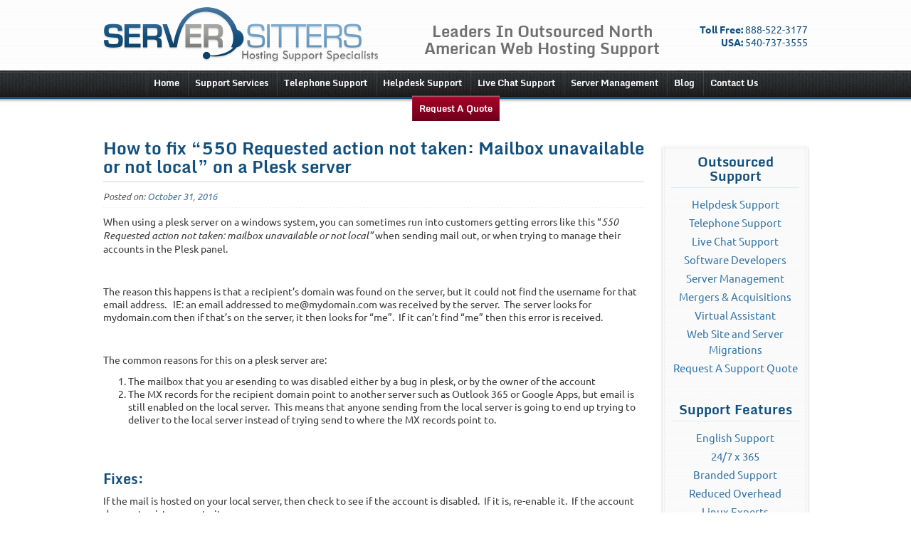

--- FILE ---
content_type: text/html; charset=UTF-8
request_url: https://serversitters.com/how-to-fix-550-requested-action-not-taken-mailbox-unavailable-or-not-local-on-a-plesk-server.html
body_size: 7211
content:
<!DOCTYPE html>
<html dir="ltr" lang="en-US"
	prefix="og: https://ogp.me/ns#" >
<head>
<meta charset="UTF-8" /><link rel="shortcut icon" href="https://serversitters.com/favicon.ico" />
<link rel="apple-touch-icon" sizes="57x57" href="https://serversitters.com/apple-icon-57x57.png">
<link rel="apple-touch-icon" sizes="60x60" href="https://serversitters.com/apple-icon-60x60.png">
<link rel="apple-touch-icon" sizes="72x72" href="https://serversitters.com/apple-icon-72x72.png">
<link rel="apple-touch-icon" sizes="76x76" href="https://serversitters.com/apple-icon-76x76.png">
<link rel="apple-touch-icon" sizes="114x114" href="https://serversitters.com/apple-icon-114x114.png">
<link rel="apple-touch-icon" sizes="120x120" href="https://serversitters.com/apple-icon-120x120.png">
<link rel="apple-touch-icon" sizes="144x144" href="https://serversitters.com/apple-icon-144x144.png">
<link rel="apple-touch-icon" sizes="152x152" href="https://serversitters.com/apple-icon-152x152.png">
<link rel="apple-touch-icon" sizes="180x180" href="https://serversitters.com/apple-icon-180x180.png">
<link rel="icon" type="image/png" sizes="192x192"  href="https://serversitters.com/android-icon-192x192.png">
<link rel="icon" type="image/png" sizes="32x32" href="https://serversitters.com/favicon-32x32.png">
<link rel="icon" type="image/png" sizes="96x96" href="https://serversitters.com/favicon-96x96.png">
<link rel="icon" type="image/png" sizes="16x16" href="https://serversitters.com/favicon-16x16.png">
<link rel="manifest" href="https://serversitters.com/manifest.json">
<meta name="msapplication-TileColor" content="#ffffff">
<meta name="msapplication-TileImage" content="https://serversitters.com/ms-icon-144x144.png">
<meta name="theme-color" content="#ffffff">

<link rel="stylesheet" type="text/css" media="all" href="https://serversitters.com/wp-content/themes/ServerSitters/style.css" />
<link href="https://plus.google.com/114706402681438634674/posts" rel="publisher">

		<!-- All in One SEO 4.2.8 - aioseo.com -->
		<title>How to fix “550 Requested action not taken: Mailbox unavailable or not local” on a Plesk server | Server Sitters</title>
		<meta name="robots" content="max-image-preview:large" />
		<link rel="canonical" href="https://serversitters.com/how-to-fix-550-requested-action-not-taken-mailbox-unavailable-or-not-local-on-a-plesk-server.html" />
		<meta name="generator" content="All in One SEO (AIOSEO) 4.2.8 " />
		<meta property="og:locale" content="en_US" />
		<meta property="og:site_name" content="Server Sitters | Leaders In Outsourced North American Web Hosting Support" />
		<meta property="og:type" content="article" />
		<meta property="og:title" content="How to fix “550 Requested action not taken: Mailbox unavailable or not local” on a Plesk server | Server Sitters" />
		<meta property="og:url" content="https://serversitters.com/how-to-fix-550-requested-action-not-taken-mailbox-unavailable-or-not-local-on-a-plesk-server.html" />
		<meta property="article:published_time" content="2016-10-31T12:38:23+00:00" />
		<meta property="article:modified_time" content="2025-04-28T12:47:56+00:00" />
		<meta name="twitter:card" content="summary" />
		<meta name="twitter:title" content="How to fix “550 Requested action not taken: Mailbox unavailable or not local” on a Plesk server | Server Sitters" />
		<script type="application/ld+json" class="aioseo-schema">
			{"@context":"https:\/\/schema.org","@graph":[{"@type":"Article","@id":"https:\/\/serversitters.com\/how-to-fix-550-requested-action-not-taken-mailbox-unavailable-or-not-local-on-a-plesk-server.html#article","name":"How to fix \u201c550 Requested action not taken: Mailbox unavailable or not local\u201d on a Plesk server | Server Sitters","inLanguage":"en-US","headline":"How to fix  \"550 Requested action not taken: Mailbox unavailable or not local\" on a Plesk server","author":{"@id":"https:\/\/serversitters.com\/author\/beef#author"},"publisher":{"@id":"https:\/\/serversitters.com\/#organization"},"datePublished":"2016-10-31T12:38:23-04:00","dateModified":"2025-04-28T12:47:56-04:00","articleSection":"Email, Hosting, Plesk","mainEntityOfPage":{"@id":"https:\/\/serversitters.com\/how-to-fix-550-requested-action-not-taken-mailbox-unavailable-or-not-local-on-a-plesk-server.html#webpage"},"isPartOf":{"@id":"https:\/\/serversitters.com\/how-to-fix-550-requested-action-not-taken-mailbox-unavailable-or-not-local-on-a-plesk-server.html#webpage"}},{"@type":"BreadcrumbList","@id":"https:\/\/serversitters.com\/how-to-fix-550-requested-action-not-taken-mailbox-unavailable-or-not-local-on-a-plesk-server.html#breadcrumblist","itemListElement":[{"@type":"ListItem","@id":"https:\/\/serversitters.com\/#listItem","position":1,"item":{"@type":"WebPage","@id":"https:\/\/serversitters.com\/","name":"Home","description":"Leaders In Outsourced North American Web Hosting Support","url":"https:\/\/serversitters.com\/"}}]},{"@type":"Organization","@id":"https:\/\/serversitters.com\/#organization","name":"Server Sitters","url":"https:\/\/serversitters.com\/"},{"@type":"WebPage","@id":"https:\/\/serversitters.com\/how-to-fix-550-requested-action-not-taken-mailbox-unavailable-or-not-local-on-a-plesk-server.html#webpage","url":"https:\/\/serversitters.com\/how-to-fix-550-requested-action-not-taken-mailbox-unavailable-or-not-local-on-a-plesk-server.html","name":"How to fix \u201c550 Requested action not taken: Mailbox unavailable or not local\u201d on a Plesk server | Server Sitters","inLanguage":"en-US","isPartOf":{"@id":"https:\/\/serversitters.com\/#website"},"breadcrumb":{"@id":"https:\/\/serversitters.com\/how-to-fix-550-requested-action-not-taken-mailbox-unavailable-or-not-local-on-a-plesk-server.html#breadcrumblist"},"author":"https:\/\/serversitters.com\/author\/beef#author","creator":"https:\/\/serversitters.com\/author\/beef#author","datePublished":"2016-10-31T12:38:23-04:00","dateModified":"2025-04-28T12:47:56-04:00"},{"@type":"WebSite","@id":"https:\/\/serversitters.com\/#website","url":"https:\/\/serversitters.com\/","name":"Server Sitters","description":"Leaders In Outsourced North American Web Hosting Support","inLanguage":"en-US","publisher":{"@id":"https:\/\/serversitters.com\/#organization"}}]}
		</script>
		<!-- All in One SEO -->

<link rel="alternate" type="application/rss+xml" title="Server Sitters &raquo; How to fix  &#8220;550 Requested action not taken: Mailbox unavailable or not local&#8221; on a Plesk server Comments Feed" href="https://serversitters.com/how-to-fix-550-requested-action-not-taken-mailbox-unavailable-or-not-local-on-a-plesk-server.html/feed" />
		<!-- This site uses the Google Analytics by ExactMetrics plugin v7.11.0 - Using Analytics tracking - https://www.exactmetrics.com/ -->
		<!-- Note: ExactMetrics is not currently configured on this site. The site owner needs to authenticate with Google Analytics in the ExactMetrics settings panel. -->
					<!-- No UA code set -->
				<!-- / Google Analytics by ExactMetrics -->
		<link rel='stylesheet' id='wp-block-library-css' href='https://serversitters.com/wp-includes/css/dist/block-library/style.min.css' type='text/css' media='all' />
<link rel='stylesheet' id='classic-theme-styles-css' href='https://serversitters.com/wp-includes/css/classic-themes.min.css' type='text/css' media='all' />
<style id='global-styles-inline-css' type='text/css'>
body{--wp--preset--color--black: #000000;--wp--preset--color--cyan-bluish-gray: #abb8c3;--wp--preset--color--white: #ffffff;--wp--preset--color--pale-pink: #f78da7;--wp--preset--color--vivid-red: #cf2e2e;--wp--preset--color--luminous-vivid-orange: #ff6900;--wp--preset--color--luminous-vivid-amber: #fcb900;--wp--preset--color--light-green-cyan: #7bdcb5;--wp--preset--color--vivid-green-cyan: #00d084;--wp--preset--color--pale-cyan-blue: #8ed1fc;--wp--preset--color--vivid-cyan-blue: #0693e3;--wp--preset--color--vivid-purple: #9b51e0;--wp--preset--gradient--vivid-cyan-blue-to-vivid-purple: linear-gradient(135deg,rgba(6,147,227,1) 0%,rgb(155,81,224) 100%);--wp--preset--gradient--light-green-cyan-to-vivid-green-cyan: linear-gradient(135deg,rgb(122,220,180) 0%,rgb(0,208,130) 100%);--wp--preset--gradient--luminous-vivid-amber-to-luminous-vivid-orange: linear-gradient(135deg,rgba(252,185,0,1) 0%,rgba(255,105,0,1) 100%);--wp--preset--gradient--luminous-vivid-orange-to-vivid-red: linear-gradient(135deg,rgba(255,105,0,1) 0%,rgb(207,46,46) 100%);--wp--preset--gradient--very-light-gray-to-cyan-bluish-gray: linear-gradient(135deg,rgb(238,238,238) 0%,rgb(169,184,195) 100%);--wp--preset--gradient--cool-to-warm-spectrum: linear-gradient(135deg,rgb(74,234,220) 0%,rgb(151,120,209) 20%,rgb(207,42,186) 40%,rgb(238,44,130) 60%,rgb(251,105,98) 80%,rgb(254,248,76) 100%);--wp--preset--gradient--blush-light-purple: linear-gradient(135deg,rgb(255,206,236) 0%,rgb(152,150,240) 100%);--wp--preset--gradient--blush-bordeaux: linear-gradient(135deg,rgb(254,205,165) 0%,rgb(254,45,45) 50%,rgb(107,0,62) 100%);--wp--preset--gradient--luminous-dusk: linear-gradient(135deg,rgb(255,203,112) 0%,rgb(199,81,192) 50%,rgb(65,88,208) 100%);--wp--preset--gradient--pale-ocean: linear-gradient(135deg,rgb(255,245,203) 0%,rgb(182,227,212) 50%,rgb(51,167,181) 100%);--wp--preset--gradient--electric-grass: linear-gradient(135deg,rgb(202,248,128) 0%,rgb(113,206,126) 100%);--wp--preset--gradient--midnight: linear-gradient(135deg,rgb(2,3,129) 0%,rgb(40,116,252) 100%);--wp--preset--duotone--dark-grayscale: url('#wp-duotone-dark-grayscale');--wp--preset--duotone--grayscale: url('#wp-duotone-grayscale');--wp--preset--duotone--purple-yellow: url('#wp-duotone-purple-yellow');--wp--preset--duotone--blue-red: url('#wp-duotone-blue-red');--wp--preset--duotone--midnight: url('#wp-duotone-midnight');--wp--preset--duotone--magenta-yellow: url('#wp-duotone-magenta-yellow');--wp--preset--duotone--purple-green: url('#wp-duotone-purple-green');--wp--preset--duotone--blue-orange: url('#wp-duotone-blue-orange');--wp--preset--font-size--small: 13px;--wp--preset--font-size--medium: 20px;--wp--preset--font-size--large: 36px;--wp--preset--font-size--x-large: 42px;--wp--preset--spacing--20: 0.44rem;--wp--preset--spacing--30: 0.67rem;--wp--preset--spacing--40: 1rem;--wp--preset--spacing--50: 1.5rem;--wp--preset--spacing--60: 2.25rem;--wp--preset--spacing--70: 3.38rem;--wp--preset--spacing--80: 5.06rem;}:where(.is-layout-flex){gap: 0.5em;}body .is-layout-flow > .alignleft{float: left;margin-inline-start: 0;margin-inline-end: 2em;}body .is-layout-flow > .alignright{float: right;margin-inline-start: 2em;margin-inline-end: 0;}body .is-layout-flow > .aligncenter{margin-left: auto !important;margin-right: auto !important;}body .is-layout-constrained > .alignleft{float: left;margin-inline-start: 0;margin-inline-end: 2em;}body .is-layout-constrained > .alignright{float: right;margin-inline-start: 2em;margin-inline-end: 0;}body .is-layout-constrained > .aligncenter{margin-left: auto !important;margin-right: auto !important;}body .is-layout-constrained > :where(:not(.alignleft):not(.alignright):not(.alignfull)){max-width: var(--wp--style--global--content-size);margin-left: auto !important;margin-right: auto !important;}body .is-layout-constrained > .alignwide{max-width: var(--wp--style--global--wide-size);}body .is-layout-flex{display: flex;}body .is-layout-flex{flex-wrap: wrap;align-items: center;}body .is-layout-flex > *{margin: 0;}:where(.wp-block-columns.is-layout-flex){gap: 2em;}.has-black-color{color: var(--wp--preset--color--black) !important;}.has-cyan-bluish-gray-color{color: var(--wp--preset--color--cyan-bluish-gray) !important;}.has-white-color{color: var(--wp--preset--color--white) !important;}.has-pale-pink-color{color: var(--wp--preset--color--pale-pink) !important;}.has-vivid-red-color{color: var(--wp--preset--color--vivid-red) !important;}.has-luminous-vivid-orange-color{color: var(--wp--preset--color--luminous-vivid-orange) !important;}.has-luminous-vivid-amber-color{color: var(--wp--preset--color--luminous-vivid-amber) !important;}.has-light-green-cyan-color{color: var(--wp--preset--color--light-green-cyan) !important;}.has-vivid-green-cyan-color{color: var(--wp--preset--color--vivid-green-cyan) !important;}.has-pale-cyan-blue-color{color: var(--wp--preset--color--pale-cyan-blue) !important;}.has-vivid-cyan-blue-color{color: var(--wp--preset--color--vivid-cyan-blue) !important;}.has-vivid-purple-color{color: var(--wp--preset--color--vivid-purple) !important;}.has-black-background-color{background-color: var(--wp--preset--color--black) !important;}.has-cyan-bluish-gray-background-color{background-color: var(--wp--preset--color--cyan-bluish-gray) !important;}.has-white-background-color{background-color: var(--wp--preset--color--white) !important;}.has-pale-pink-background-color{background-color: var(--wp--preset--color--pale-pink) !important;}.has-vivid-red-background-color{background-color: var(--wp--preset--color--vivid-red) !important;}.has-luminous-vivid-orange-background-color{background-color: var(--wp--preset--color--luminous-vivid-orange) !important;}.has-luminous-vivid-amber-background-color{background-color: var(--wp--preset--color--luminous-vivid-amber) !important;}.has-light-green-cyan-background-color{background-color: var(--wp--preset--color--light-green-cyan) !important;}.has-vivid-green-cyan-background-color{background-color: var(--wp--preset--color--vivid-green-cyan) !important;}.has-pale-cyan-blue-background-color{background-color: var(--wp--preset--color--pale-cyan-blue) !important;}.has-vivid-cyan-blue-background-color{background-color: var(--wp--preset--color--vivid-cyan-blue) !important;}.has-vivid-purple-background-color{background-color: var(--wp--preset--color--vivid-purple) !important;}.has-black-border-color{border-color: var(--wp--preset--color--black) !important;}.has-cyan-bluish-gray-border-color{border-color: var(--wp--preset--color--cyan-bluish-gray) !important;}.has-white-border-color{border-color: var(--wp--preset--color--white) !important;}.has-pale-pink-border-color{border-color: var(--wp--preset--color--pale-pink) !important;}.has-vivid-red-border-color{border-color: var(--wp--preset--color--vivid-red) !important;}.has-luminous-vivid-orange-border-color{border-color: var(--wp--preset--color--luminous-vivid-orange) !important;}.has-luminous-vivid-amber-border-color{border-color: var(--wp--preset--color--luminous-vivid-amber) !important;}.has-light-green-cyan-border-color{border-color: var(--wp--preset--color--light-green-cyan) !important;}.has-vivid-green-cyan-border-color{border-color: var(--wp--preset--color--vivid-green-cyan) !important;}.has-pale-cyan-blue-border-color{border-color: var(--wp--preset--color--pale-cyan-blue) !important;}.has-vivid-cyan-blue-border-color{border-color: var(--wp--preset--color--vivid-cyan-blue) !important;}.has-vivid-purple-border-color{border-color: var(--wp--preset--color--vivid-purple) !important;}.has-vivid-cyan-blue-to-vivid-purple-gradient-background{background: var(--wp--preset--gradient--vivid-cyan-blue-to-vivid-purple) !important;}.has-light-green-cyan-to-vivid-green-cyan-gradient-background{background: var(--wp--preset--gradient--light-green-cyan-to-vivid-green-cyan) !important;}.has-luminous-vivid-amber-to-luminous-vivid-orange-gradient-background{background: var(--wp--preset--gradient--luminous-vivid-amber-to-luminous-vivid-orange) !important;}.has-luminous-vivid-orange-to-vivid-red-gradient-background{background: var(--wp--preset--gradient--luminous-vivid-orange-to-vivid-red) !important;}.has-very-light-gray-to-cyan-bluish-gray-gradient-background{background: var(--wp--preset--gradient--very-light-gray-to-cyan-bluish-gray) !important;}.has-cool-to-warm-spectrum-gradient-background{background: var(--wp--preset--gradient--cool-to-warm-spectrum) !important;}.has-blush-light-purple-gradient-background{background: var(--wp--preset--gradient--blush-light-purple) !important;}.has-blush-bordeaux-gradient-background{background: var(--wp--preset--gradient--blush-bordeaux) !important;}.has-luminous-dusk-gradient-background{background: var(--wp--preset--gradient--luminous-dusk) !important;}.has-pale-ocean-gradient-background{background: var(--wp--preset--gradient--pale-ocean) !important;}.has-electric-grass-gradient-background{background: var(--wp--preset--gradient--electric-grass) !important;}.has-midnight-gradient-background{background: var(--wp--preset--gradient--midnight) !important;}.has-small-font-size{font-size: var(--wp--preset--font-size--small) !important;}.has-medium-font-size{font-size: var(--wp--preset--font-size--medium) !important;}.has-large-font-size{font-size: var(--wp--preset--font-size--large) !important;}.has-x-large-font-size{font-size: var(--wp--preset--font-size--x-large) !important;}
.wp-block-navigation a:where(:not(.wp-element-button)){color: inherit;}
:where(.wp-block-columns.is-layout-flex){gap: 2em;}
.wp-block-pullquote{font-size: 1.5em;line-height: 1.6;}
</style>
<link rel="https://api.w.org/" href="https://serversitters.com/wp-json/" /><link rel="alternate" type="application/json" href="https://serversitters.com/wp-json/wp/v2/posts/2029" /><link rel="EditURI" type="application/rsd+xml" title="RSD" href="https://serversitters.com/xmlrpc.php?rsd" />
<link rel="wlwmanifest" type="application/wlwmanifest+xml" href="https://serversitters.com/wp-includes/wlwmanifest.xml" />
<meta name="generator" content="WordPress 6.1.9" />
<link rel='shortlink' href='https://serversitters.com/?p=2029' />
<link rel="alternate" type="application/json+oembed" href="https://serversitters.com/wp-json/oembed/1.0/embed?url=https%3A%2F%2Fserversitters.com%2Fhow-to-fix-550-requested-action-not-taken-mailbox-unavailable-or-not-local-on-a-plesk-server.html" />
<link rel="alternate" type="text/xml+oembed" href="https://serversitters.com/wp-json/oembed/1.0/embed?url=https%3A%2F%2Fserversitters.com%2Fhow-to-fix-550-requested-action-not-taken-mailbox-unavailable-or-not-local-on-a-plesk-server.html&#038;format=xml" />
<style type="text/css">.broken_link, a.broken_link {
	text-decoration: line-through;
}</style></head>
<body class="post-template-default single single-post postid-2029 single-format-standard">
	<div class="page-wrap">
		<div class="container">
			<div id="header">
				<div id="logo">
					<a href="https://serversitters.com/"><img src="https://serversitters.com/wp-content/themes/ServerSitters/images/server-sitters-logo.png" width="387" height="79" alt="Server Sitters" /></a>
					<h2>Leaders In Outsourced North American Web Hosting Support</h2>
				</div>
				<div id="phone-numbers">
					<strong>Toll Free:</strong> 888-522-3177
					<strong>USA:</strong> 540-737-3555<br /> 
					<!--strong>Canada:</strong> 902-620-4973--> 
				</div>
				<div id="access">
				<div class="menu-header"><ul id="menu-main-menu" class="menu"><li id="menu-item-96" class="menu-item menu-item-type-custom menu-item-object-custom menu-item-home menu-item-96"><a title="Server Sitters Homepage" href="https://serversitters.com">Home</a></li>
<li id="menu-item-244" class="menu-item menu-item-type-post_type menu-item-object-page menu-item-244"><a href="https://serversitters.com/services.html">Support Services</a></li>
<li id="menu-item-944" class="menu-item menu-item-type-post_type menu-item-object-page menu-item-944"><a href="https://serversitters.com/services/telephone-support.html">Telephone Support</a></li>
<li id="menu-item-945" class="menu-item menu-item-type-post_type menu-item-object-page menu-item-945"><a href="https://serversitters.com/services/helpdesk-support.html">Helpdesk Support</a></li>
<li id="menu-item-946" class="menu-item menu-item-type-post_type menu-item-object-page menu-item-946"><a href="https://serversitters.com/services/live-chat-support.html">Live Chat Support</a></li>
<li id="menu-item-943" class="menu-item menu-item-type-post_type menu-item-object-page menu-item-943"><a href="https://serversitters.com/services/server-monitoring.html">Server Management</a></li>
<li id="menu-item-665" class="menu-item menu-item-type-custom menu-item-object-custom menu-item-665"><a href="https://serversitters.com/blog.html">Blog</a></li>
<li id="menu-item-233" class="menu-item menu-item-type-post_type menu-item-object-page menu-item-233"><a href="https://serversitters.com/contact.html">Contact Us</a></li>
<li id="menu-item-1801" class="menu-item menu-item-type-post_type menu-item-object-page menu-item-1801"><a href="https://serversitters.com/services/quote.html">Request A Quote</a></li>
</ul></div>			</div>
			<div class="clear"></div>
				
							</div>	
			
			<div id="content">
				<div class="sidebar-page">
										<div id="post-2029" class="post-2029 post type-post status-publish format-standard hentry category-email-2 category-hosting-2 category-plesk">
						<h1 class="entry-title">How to fix  &#8220;550 Requested action not taken: Mailbox unavailable or not local&#8221; on a Plesk server</h1>
						<div class="the-date">Posted on: <a href="https://serversitters.com/2016/10" title="Archive for October 2016">October 31, 2016</a></div>
						<div class="entry-content">
							<p>When using a plesk server on a windows system, you can sometimes run into customers getting errors like this &#8220;<em>550 Requested action not taken: mailbox unavailable or not local&#8221; </em>when sending mail out, or when trying to manage their accounts in the Plesk panel.</p>
<p>&nbsp;</p>
<p>The reason this happens is that a recipient&#8217;s domain was found on the server, but it could not find the username for that email address.   IE: an email addressed to <a href="/cdn-cgi/l/email-protection" class="__cf_email__" data-cfemail="e28f87a28f9b868d8f838b8ccc818d8f">[email&#160;protected]</a> was received by the server.  The server looks for mydomain.com then if that&#8217;s on the server, it then looks for &#8220;me&#8221;.  If it can&#8217;t find &#8220;me&#8221; then this error is received.</p>
<p>&nbsp;</p>
<p>The common reasons for this on a plesk server are:</p>
<ol>
<li>The mailbox that you ar esending to was disabled either by a bug in plesk, or by the owner of the account</li>
<li>The MX records for the recipient domain point to another server such as Outlook 365 or Google Apps, but email is still enabled on the local server.  This means that anyone sending from the local server is going to end up trying to deliver to the local server instead of trying send to where the MX records point to.</li>
</ol>
<p>&nbsp;</p>
<h4>Fixes:</h4>
<p>If the mail is hosted on your local server, then check to see if the account is disabled.  If it is, re-enable it.  If the account does not exist, re-create it.</p>
<p>If the MX records point to another server, make sure the mail services are disabled.  You can do this by logging into plesk, and clicking on:</p>
<p>Domains -&gt; Mail -&gt; Disable Mail</p>
<p>&nbsp;</p>
<p>&nbsp;</p>
<p>&nbsp;</p>
<p>&nbsp;</p>
													</div>
					</div>		
									
				</div>
						<div id="sidebar" class="widget-area">
			<ul class="xoxo">
			<div class="widget"><h3>Outsourced Support</h3><div class="menu-support-services-container"><ul id="menu-support-services" class="menu"><li id="menu-item-273" class="menu-item menu-item-type-post_type menu-item-object-page menu-item-273"><a href="https://serversitters.com/services/helpdesk-support.html">Helpdesk Support</a></li>
<li id="menu-item-272" class="menu-item menu-item-type-post_type menu-item-object-page menu-item-272"><a href="https://serversitters.com/services/telephone-support.html">Telephone Support</a></li>
<li id="menu-item-271" class="menu-item menu-item-type-post_type menu-item-object-page menu-item-271"><a href="https://serversitters.com/services/live-chat-support.html">Live Chat Support</a></li>
<li id="menu-item-1885" class="menu-item menu-item-type-post_type menu-item-object-page menu-item-1885"><a href="https://serversitters.com/dedicated-software-developers-outsourced-software-development.html">Software Developers</a></li>
<li id="menu-item-270" class="menu-item menu-item-type-post_type menu-item-object-page menu-item-270"><a href="https://serversitters.com/services/server-monitoring.html">Server Management</a></li>
<li id="menu-item-782" class="menu-item menu-item-type-custom menu-item-object-custom menu-item-782"><a href="https://serversitters.com/web-hosting-mergers-and-acquisitions.html">Mergers &#038; Acquisitions</a></li>
<li id="menu-item-1672" class="menu-item menu-item-type-custom menu-item-object-custom menu-item-1672"><a target="_blank" rel="noopener" href="https://www.conversational.com/virtual-assistant-services-a-simple-and-affordable-solution/">Virtual Assistant</a></li>
<li id="menu-item-2471" class="menu-item menu-item-type-post_type menu-item-object-page menu-item-2471"><a href="https://serversitters.com/web-site-and-server-migrations.html">Web Site and Server Migrations</a></li>
<li id="menu-item-269" class="menu-item menu-item-type-post_type menu-item-object-page menu-item-269"><a href="https://serversitters.com/services/quote.html">Request A Support Quote</a></li>
</ul></div></div><div class="widget"><h3>Support Features</h3>			<div class="textwidget"><ul>
<li>English Support</li>
<li>24/7 x 365</li>
<li>Branded Support</li>
<li>Reduced Overhead</li>
<li>Linux Experts</li>
<li>Friendly Staff</li>
</ul></div>
		</div>			</ul>
		</div>						<div class="clear"></div>
			</div>
			<div class="clear"></div>
					<div id="ded-final"><strong>Server Sitters</strong> is an <a href="https://serversitters.com">Outsourced Hosting Support</a> provider. We provide <strong>outsourced hosting support</strong> and specialize in <strong>hosting support</strong> for web hosting companies that require <a href="https://serversitters.com/services/helpdesk-support.html">Helpdesk Support</a>,  <a href="https://serversitters.com/services/telephone-support.html">Telephone Support</a> Services or want to <a href="https://serversitters.com/services/live-chat-support.html">Outsource Chat Support</a>. </div>
		</div>
	</div><!-- .page-wrap -->
	<div id="footer">
		<div class="container" style="position: relative;">
			<div id="footer-widgets">
				<div class="footer-column">
							<div class="sidebar widget-area">
			<ul class="xoxo">
			<div class="widget"><h3>Company</h3><div class="menu-site-pages-container"><ul id="menu-site-pages" class="menu"><li id="menu-item-581" class="menu-item menu-item-type-custom menu-item-object-custom menu-item-581"><a target="_blank" rel="noopener" href="https://serversitters.com/billing/clientarea.php">My Account</a></li>
<li id="menu-item-265" class="menu-item menu-item-type-post_type menu-item-object-page menu-item-265"><a href="https://serversitters.com/testimonials.html">Testimonials</a></li>
<li id="menu-item-859" class="menu-item menu-item-type-post_type menu-item-object-page menu-item-859"><a href="https://serversitters.com/contact.html">Contact US</a></li>
<li id="menu-item-955" class="menu-item menu-item-type-post_type menu-item-object-page menu-item-955"><a href="https://serversitters.com/team.html">Our Team</a></li>
<li id="menu-item-1084" class="menu-item menu-item-type-post_type menu-item-object-page menu-item-1084"><a href="https://serversitters.com/privacy-policy.html">Privacy Policy</a></li>
</ul></div></div><div class="widget"><h3>Careers</h3><div class="menu-careers-container"><ul id="menu-careers" class="menu"><li id="menu-item-1101" class="menu-item menu-item-type-post_type menu-item-object-page menu-item-1101"><a href="https://serversitters.com/careers.html">Careers in Web Hosting Support</a></li>
<li id="menu-item-275" class="menu-item menu-item-type-post_type menu-item-object-page menu-item-275"><a href="https://serversitters.com/careers/apply-online.html">Apply Online</a></li>
</ul></div></div>			</ul>
		</div>						</div>
				<div class="footer-column">
							<div class="sidebar widget-area">
			<ul class="xoxo">
			<div class="widget"><h3>Outsourced Support</h3><div class="menu-support-services-container"><ul id="menu-support-services-1" class="menu"><li class="menu-item menu-item-type-post_type menu-item-object-page menu-item-273"><a href="https://serversitters.com/services/helpdesk-support.html">Helpdesk Support</a></li>
<li class="menu-item menu-item-type-post_type menu-item-object-page menu-item-272"><a href="https://serversitters.com/services/telephone-support.html">Telephone Support</a></li>
<li class="menu-item menu-item-type-post_type menu-item-object-page menu-item-271"><a href="https://serversitters.com/services/live-chat-support.html">Live Chat Support</a></li>
<li class="menu-item menu-item-type-post_type menu-item-object-page menu-item-1885"><a href="https://serversitters.com/dedicated-software-developers-outsourced-software-development.html">Software Developers</a></li>
<li class="menu-item menu-item-type-post_type menu-item-object-page menu-item-270"><a href="https://serversitters.com/services/server-monitoring.html">Server Management</a></li>
<li class="menu-item menu-item-type-custom menu-item-object-custom menu-item-782"><a href="https://serversitters.com/web-hosting-mergers-and-acquisitions.html">Mergers &#038; Acquisitions</a></li>
<li class="menu-item menu-item-type-custom menu-item-object-custom menu-item-1672"><a target="_blank" rel="noopener" href="https://www.conversational.com/virtual-assistant-services-a-simple-and-affordable-solution/">Virtual Assistant</a></li>
<li class="menu-item menu-item-type-post_type menu-item-object-page menu-item-2471"><a href="https://serversitters.com/web-site-and-server-migrations.html">Web Site and Server Migrations</a></li>
<li class="menu-item menu-item-type-post_type menu-item-object-page menu-item-269"><a href="https://serversitters.com/services/quote.html">Request A Support Quote</a></li>
</ul></div></div>			</ul>
		</div>						</div>
				<div class="footer-column recent-posts">
							<div class="sidebar widget-area">
			<ul class="xoxo">
			
		<div class="widget">
		<h3>Recent Blog Posts</h3>
		<ul>
											<li>
					<a href="https://serversitters.com/heads-up-easy-apache-3-end-of-life-looming.html">Heads up!  Easy Apache 3 end of life looming</a>
									</li>
											<li>
					<a href="https://serversitters.com/switching-from-easy-apache-3-to-easy-apache-4.html">Switching from Easy Apache 3 to Easy Apache 4</a>
									</li>
											<li>
					<a href="https://serversitters.com/sender-verify-fail.html">Sender Verify Fail</a>
									</li>
											<li>
					<a href="https://serversitters.com/cpanel-redirects-not-redirecting.html">cPanel redirects not redirecting</a>
									</li>
					</ul>

		</div>			</ul>
		</div>						</div>
				<div class="footer-column" style="margin-right: 0px !important;">
							<div class="sidebar widget-area">
			<ul class="xoxo">
			<div class="widget"><h3>Why Us</h3><div class="menu-why-us-container"><ul id="menu-why-us" class="menu"><li id="menu-item-833" class="menu-item menu-item-type-post_type menu-item-object-page menu-item-833"><a href="https://serversitters.com/touchsupport-vs-server-sitters.html">Touchsupport vs Server Sitters</a></li>
<li id="menu-item-834" class="menu-item menu-item-type-post_type menu-item-object-page menu-item-834"><a href="https://serversitters.com/bobcares-vs-server-sitters.html">Bobcares vs Server Sitters</a></li>
</ul></div></div><div class="widget"><h3>Follow Us</h3>			<div class="textwidget"><ul class="follow">
<li style="text-align: left;"><a href="https://www.facebook.com/pages/Server-Sitters/112969332053941"><img src="https://serversitters.com/wp-content/themes/ServerSitters/images/icon-facebook.png" width="21" height="22" alt="Server Sitters on Facebook" /> facebook</a></li>
<li style="text-align: left;"><a href="https://twitter.com/serversitters"><img src="https://serversitters.com/wp-content/themes/ServerSitters/images/icon-twitter.png" width="21" height="22" alt="Server Sitters on Twitter" /> twitter</a></li>
<li style="text-align: left;"><a href="https://www.linkedin.com/company/server-sitters-llc"><img src="https://serversitters.com/wp-content/themes/ServerSitters/images/icon-linkedin.png" width="21" height="22" alt="Server Sitters on LinkedIn" /> LinkedIn</a></li>
</ul></div>
		</div>			</ul>
		</div>		
				</div>
				<div class="clear"></div>

			</div>
			<div class="clear"></div>
			<div id="bottom-line">
				<p>Sales and Support are available 24 hrs per day, toll free 888-522-3177<br />
				&copy; Copyright 2001-2026 Server Sitters, LLC. All rights reserved.</p>
				<img src="https://serversitters.com/wp-content/themes/ServerSitters/images/server-sitters-logo-small.png" width="204" height="34" />
					<div class="clear"></div>
			</div>		
			<div class="clear"></div>
		</div>	
	</div>
<script data-cfasync="false" src="/cdn-cgi/scripts/5c5dd728/cloudflare-static/email-decode.min.js"></script><script type='text/javascript' src='https://serversitters.com/wp-includes/js/jquery/jquery.js' id='jquery-js'></script>
	<script>
      var cb = function() {
        var l = document.createElement('link'); l.rel = 'stylesheet';
        l.href = 'https://serversitters.com/wp-content/themes/ServerSitters/belowfold.css';
        var h = document.getElementsByTagName('head')[0]; h.parentNode.insertBefore(l, h);
      };
      var raf = requestAnimationFrame || mozRequestAnimationFrame ||
          webkitRequestAnimationFrame || msRequestAnimationFrame;
      if (raf) raf(cb);
      else window.addEventListener('load', cb);
    </script>

<!--Start of Tawk.to Script-->
<script type="text/javascript">
var Tawk_API=Tawk_API||{}, Tawk_LoadStart=new Date();
(function(){
var s1=document.createElement("script"),s0=document.getElementsByTagName("script")[0];
s1.async=true;
s1.src='https://embed.tawk.to/62950067b0d10b6f3e74c95c/1gqh605jh';
s1.charset='UTF-8';
s1.setAttribute('crossorigin','*');
s0.parentNode.insertBefore(s1,s0);
})();
</script>
<!--End of Tawk.to Script-->

    <noscript>
      <!-- Let's not assume anything -->
      <link rel="stylesheet" href="https://serversitters.com/wp-content/themes/ServerSitters/belowfold.css">
    </noscript>


<script defer src="https://static.cloudflareinsights.com/beacon.min.js/vcd15cbe7772f49c399c6a5babf22c1241717689176015" integrity="sha512-ZpsOmlRQV6y907TI0dKBHq9Md29nnaEIPlkf84rnaERnq6zvWvPUqr2ft8M1aS28oN72PdrCzSjY4U6VaAw1EQ==" data-cf-beacon='{"version":"2024.11.0","token":"334de839cec9410589c36d4143e19db0","r":1,"server_timing":{"name":{"cfCacheStatus":true,"cfEdge":true,"cfExtPri":true,"cfL4":true,"cfOrigin":true,"cfSpeedBrain":true},"location_startswith":null}}' crossorigin="anonymous"></script>
</body>
</html>